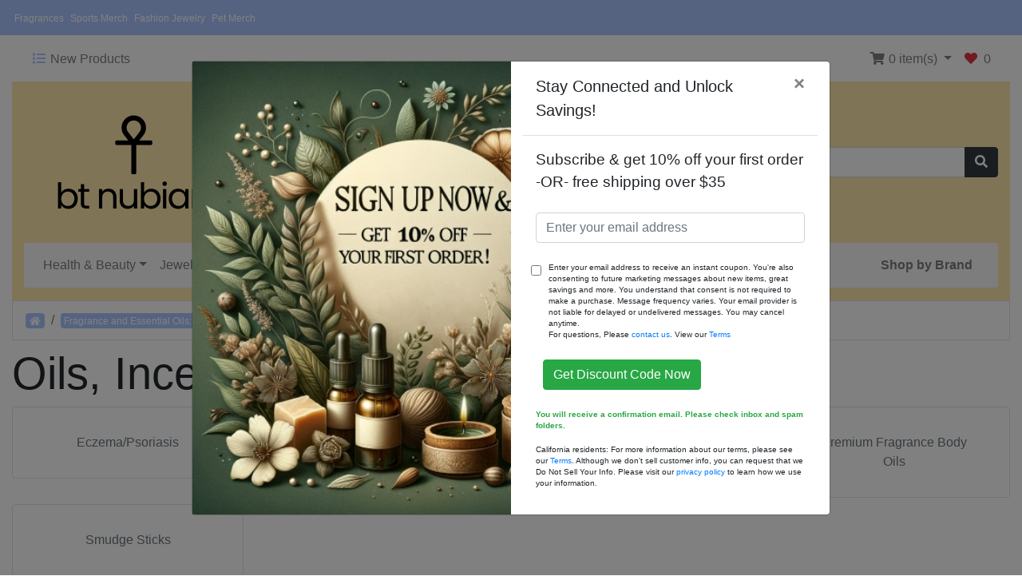

--- FILE ---
content_type: text/html; charset=UTF-8
request_url: https://www.btnubian.com/index.php?cPath=40
body_size: 13274
content:
<!DOCTYPE html>
<html>
<head>
<meta charset="utf-8">
<meta http-equiv="X-UA-Compatible" content="IE=edge">
<meta name="viewport" content="width=device-width, initial-scale=1, shrink-to-fit=no">
<title>Fragrance and Essential Oils: Body, Incense, Oil Burners | BT Nubian</title>
<base href="https://www.btnubian.com/">



<link rel="stylesheet" href="https://cdnjs.cloudflare.com/ajax/libs/twitter-bootstrap/4.6.0/css/bootstrap.min.css" integrity="sha512-P5MgMn1jBN01asBgU0z60Qk4QxiXo86+wlFahKrsQf37c9cro517WzVSPPV1tDKzhku2iJ2FVgL67wG03SGnNA==" crossorigin="anonymous" />
<link rel="stylesheet" href="https://cdnjs.cloudflare.com/ajax/libs/font-awesome/5.15.1/css/all.min.css" integrity="sha512-+4zCK9k+qNFUR5X+cKL9EIR+ZOhtIloNl9GIKS57V1MyNsYpYcUrUeQc9vNfzsWfV28IaLL3i96P9sdNyeRssA==" crossorigin="anonymous" />
<script type="application/ld+json">
  {
    "@context": "https://schema.org",
    "@type": "WebSite",
    "url": "https://www.btnubian.com/",
    "potentialAction":
    {
      "@type": "SearchAction",
      "target": "https://www.btnubian.com/advanced_search_result.php?keywords={search_term}",
      "query-input": "required name=search_term"
    }
  }
</script><!-- stylesheets hooked -->
<style>* {min-height: 0.01px;}.form-control-feedback { position: absolute; width: auto; top: 7px; right: 45px; margin-top: 0; }@media (max-width: 575.98px) {.display-1 {font-size: 3rem;font-weight: 300;line-height: 1.0;}.display-2 {font-size: 2.75rem;font-weight: 300;line-height: 1.0;}.display-3 {font-size: 2.25rem;font-weight: 300;line-height: 1.0;}.display-4 {font-size: 1.75rem;font-weight: 300;line-height: 1.0;}h4 {font-size: 1rem;}}</style>
<link href="templates/default/static/user.css" rel="stylesheet">
<link rel="canonical" href="https://www.btnubian.com/index.php?view=all&cPath=40" />

<meta name="description" content="Buy fragrance oils for the body, candles, burning incense and oil burners. Free shipping for orders over $35." />

<meta name="robots" content="index,follow" />
<!-- Facebook Pixel Code -->
<script>
  !function(f,b,e,v,n,t,s)
  {if(f.fbq)return;n=f.fbq=function(){n.callMethod?
  n.callMethod.apply(n,arguments):n.queue.push(arguments)};
  if(!f._fbq)f._fbq=n;n.push=n;n.loaded=!0;n.version='2.0';
  n.queue=[];t=b.createElement(e);t.async=!0;
  t.src=v;s=b.getElementsByTagName(e)[0];
  s.parentNode.insertBefore(t,s)}(window, document,'script',
  'https://connect.facebook.net/en_US/fbevents.js');
  fbq('init', '1743372832638567');
  fbq('track', 'PageView');
</script>
<noscript>
  <img height="1" width="1" style="display:none" 
       src="https://www.facebook.com/tr?id=1743372832638567&ev=PageView&noscript=1"/>
</noscript>
<!-- End Facebook Pixel Code -->

<!-- Google tag (gtag.js) -->
<script async src="https://www.googletagmanager.com/gtag/js?id=G-TBZG0PPSDP"></script>
<script>
  window.dataLayer = window.dataLayer || [];
  function gtag(){dataLayer.push(arguments);}
  gtag('js', new Date());

  gtag('config', 'G-TBZG0PPSDP');
</script>

</head>
<body>

  <nav class="navbar bg-white navbar-light sticky-top navbar-expand-sm cm-navbar">
  <div class="container-fluid my-n2">
    <div class="navbar-header">
<button type="button" class="navbar-toggler nb-hamburger-button" data-toggle="collapse" data-target="#collapseCoreNav" aria-controls="collapseCoreNav" aria-expanded="false" aria-label="Toggle Navigation">
  <span class="navbar-toggler-icon"></span></button>

</div>
    <div class="collapse navbar-collapse" id="collapseCoreNav">
      <ul class="navbar-nav mr-auto">
<li class="nav-item nb-new-products">
  <a class="nav-link" href="https://www.btnubian.com/products_new.php"><span style="color: #ABC4FF;"><i title="New Products" class="fas fa-list fa-fw"></i></span><span class="d-inline d-sm-none d-md-inline"> New Products</span></a></li>

</ul>
<ul class="navbar-nav ml-auto">
<li class="nav-item dropdown nb-shopping-cart">
  <a class="nav-link dropdown-toggle" href="#" id="navDropdownCart" role="button" data-toggle="dropdown" aria-haspopup="true" aria-expanded="false">
    <i title="Shopping Cart" class="fas fa-shopping-cart fa-fw"></i><span class="d-inline d-sm-none d-md-inline"> <span class="cart-count">0</span> item(s)</span> <span class="caret"></span>  </a>

  <div class="dropdown-menu dropdown-menu-right" aria-labelledby="navDropdownCart">
    <a class="dropdown-item" href="https://www.btnubian.com/shopping_cart.php"><span class="cart-count">0</span> item(s), <span class="cart-value">$0.00</span></a>  </div>
</li>


<li class="nav-item nb-wishlist">
  <a class="nav-link" href="https://www.btnubian.com/wishlist.php"><i title="Favourites" class="fas fa-heart mr-2 text-danger"></i><span class="list">0</span></a>
</li>

</ul>
    </div>
  </div>
</nav>


  <div id="bodyWrapper" class="container-fluid pt-2">

    <!-- noJs hooked -->
<noscript>
  <div class="alert alert-danger text-center"><p><strong>JavaScript seems to be disabled in your browser.</strong></p>
<p>You must have JavaScript enabled in your browser to utilize the functionality of this website.<br>
<a class="alert-link" href="https://www.enable-javascript.com/" target="_blank" rel="noreferrer">Click here for instructions on enabling javascript in your browser</a>.</p></div>
  <div class="w-100"></div>
</noscript>
<div class="col py-3"  style="background-color:#FFE7AD;">
    <div>
      <div class="row">
        <div class="col-sm-4 cm-header-logo">
  <a href="https://www.btnubian.com/index.php"><img src="images/btnubian_2.png" alt="BT Nubian" border="0" width="275" height="170" class="img-fluid" title="BT Nubian" /></a>
</div>



<div class="col-sm-8 cm-header-search align-self-center">
  <form name="quick_find" action="https://www.btnubian.com/advanced_search_result.php" method="get">    <div class="input-group rounded-5">
      <input name="keywords" type="search" autocomplete="off" aria-label="Search" placeholder="Search" required aria-required="true" class="form-control" />      <div class="input-group-append">
        <button type="submit" class="btn btn-dark"><i class="fas fa-search"></i></button>
      </div>
    </div>
  </form>
</div>


<div class="col-sm-12 cm-header-menu mt-3">
  <nav class="navbar bg-light navbar-light navbar-expand-sm cm-header-menu-navbar rounded-sm">
    <button class="navbar-toggler" type="button" data-toggle="collapse" data-target="#nbHeader" aria-controls="nbHeader" aria-expanded="false" aria-label="Toggle Navigation">
      <span class="navbar-toggler-icon"></span>
    </button>

    <div class="collapse navbar-collapse" id="nbHeader">
      <ul class="navbar-nav mr-auto">
        <li class="nav-item dropdown"><a class="nav-link dropdown-toggle" href="#" id="nbHeader_12" role="button" data-toggle="dropdown" aria-haspopup="true" aria-expanded="false">Health & Beauty</a><div class="dropdown-menu" aria-labelledby="nbHeader_12"><a class="dropdown-item" href="https://www.btnubian.com/index.php?cPath=12_24"> Dental Care</a><a class="dropdown-item" href="https://www.btnubian.com/index.php?cPath=12_31"> Hair & Skin Care </a><a class="dropdown-item" href="https://www.btnubian.com/index.php?cPath=12_15"> Hair Care</a><a class="dropdown-item" href="https://www.btnubian.com/index.php?cPath=12_30"> Herbal Teas</a><a class="dropdown-item" href="https://www.btnubian.com/index.php?cPath=12_13"> Lotions, Butters, Oils and Salts </a><a class="dropdown-item" href="https://www.btnubian.com/index.php?cPath=12_16"> Natural Health Care</a><a class="dropdown-item" href="https://www.btnubian.com/index.php?cPath=12_17"> Shea Butter</a></div></li><li class="nav-item dropdown"><a class="nav-link dropdown-toggle" href="#" id="nbHeader_26" role="button" data-toggle="dropdown" aria-haspopup="true" aria-expanded="false">Jewelry</a><div class="dropdown-menu" aria-labelledby="nbHeader_26"><a class="dropdown-item" href="https://www.btnubian.com/index.php?cPath=26_27"> African Necklaces</a><a class="dropdown-item" href="https://www.btnubian.com/index.php?cPath=26_29"> Bracelets</a><a class="dropdown-item" href="https://www.btnubian.com/index.php?cPath=26_36"> Earrings</a><a class="dropdown-item" href="https://www.btnubian.com/index.php?cPath=26_37"> Rings</a></div></li><li class="nav-item dropdown"><a class="nav-link dropdown-toggle" href="#" id="nbHeader_40" role="button" data-toggle="dropdown" aria-haspopup="true" aria-expanded="false">Oils, Incense & Burners</a><div class="dropdown-menu" aria-labelledby="nbHeader_40"><a class="dropdown-item" href="https://www.btnubian.com/index.php?cPath=40_20">Eczema/Psoriasis</a><a class="dropdown-item" href="https://www.btnubian.com/index.php?cPath=40_50">Essential Oils</a><a class="dropdown-item" href="https://www.btnubian.com/index.php?cPath=40_41">Oil Burners and Candles</a><a class="dropdown-item" href="https://www.btnubian.com/index.php?cPath=40_58">Premium Fragrance Body Oils</a><a class="dropdown-item" href="https://www.btnubian.com/index.php?cPath=40_28">Smudge Sticks</a></div></li><li class="nav-item dropdown"><a class="nav-link dropdown-toggle" href="#" id="nbHeader_3" role="button" data-toggle="dropdown" aria-haspopup="true" aria-expanded="false">Soaps</a><div class="dropdown-menu" aria-labelledby="nbHeader_3"><a class="dropdown-item" href="https://www.btnubian.com/index.php?cPath=3_4"> African Black Soaps</a><a class="dropdown-item" href="https://www.btnubian.com/index.php?cPath=3_38"> Hand Soaps</a><a class="dropdown-item" href="https://www.btnubian.com/index.php?cPath=3_7"> Nature's Spirit Soaps</a><a class="dropdown-item" href="https://www.btnubian.com/index.php?cPath=3_11"> Nubian Heritage Soaps</a><a class="dropdown-item" href="https://www.btnubian.com/index.php?cPath=3_8"> Other Bar Soaps</a><a class="dropdown-item" href="https://www.btnubian.com/index.php?cPath=3_9"> Shea Olein</a><a class="dropdown-item" href="https://www.btnubian.com/index.php?cPath=3_10">Liquid Soaps</a><a class="dropdown-item" href="https://www.btnubian.com/index.php?cPath=3_5">Madina Soaps</a><a class="dropdown-item" href="https://www.btnubian.com/index.php?cPath=3_6">Sunaroma Soaps</a></div></li>      </ul>
            <a class="nav-link dropdown text-black-50" href="/allmanufacturers.php"><strong>Shop by Brand</strong></a>
    </div>
  </nav>
</div>

      </div>
    </div>
  </div>

<div class="body-sans-header">


    <div class="row">
      <div id="bodyContent" class="col order-1 order-md-6">

        <nav id="g" aria-label="breadcrumb"><ol class="breadcrumb rounded-0 bg-white border mb-2"><li class="breadcrumb-item"><a class="badge badge-secondary pt-1 font-weight-normal" href="https://www.btnubian.com"><i class="fas fa-home"></i><span class="sr-only"> Home</span></a></li><li class="breadcrumb-item"><a class="badge badge-secondary pt-1 font-weight-normal" href="https://www.btnubian.com/index.php?cPath=40">Fragrance and Essential Oils: Body, Incense, Oil Burners</a></li></ol></nav>

  <div class="row">
     <div class="col-sm-12 cm-in-title">
  <h1 class="display-4">Oils, Incense & Burners</h1>
</div>


<div class="col-sm-12 cm-in-category-listing mb-2">
  <div class="row row-cols-2 row-cols-sm-3 row-cols-md-4">
    <div class="col"><div class="card is-category mb-2 card-body text-center border"><div class="card-footer border-0 bg-white"><a class="card-link text-secondary" href="https://www.btnubian.com/index.php?cPath=40_20">Eczema/Psoriasis</a></div></div>
</div><div class="col"><div class="card is-category mb-2 card-body text-center border"><div class="card-footer border-0 bg-white"><a class="card-link text-secondary" href="https://www.btnubian.com/index.php?cPath=40_50">Essential Oils</a></div></div>
</div><div class="col"><div class="card is-category mb-2 card-body text-center border"><div class="card-footer border-0 bg-white"><a class="card-link text-secondary" href="https://www.btnubian.com/index.php?cPath=40_41">Oil Burners and Candles</a></div></div>
</div><div class="col"><div class="card is-category mb-2 card-body text-center border"><div class="card-footer border-0 bg-white"><a class="card-link text-secondary" href="https://www.btnubian.com/index.php?cPath=40_58">Premium Fragrance Body Oils</a></div></div>
</div><div class="col"><div class="card is-category mb-2 card-body text-center border"><div class="card-footer border-0 bg-white"><a class="card-link text-secondary" href="https://www.btnubian.com/index.php?cPath=40_28">Smudge Sticks</a></div></div>
</div>  </div>
</div>


<div class="col-sm-12 cm-in-product-listing">
  
<div class="contentText">

    <div class="card mb-2 card-body alert-filters">
      <ul class="nav">
        <li class="nav-item dropdown">
          <a href="#" class="nav-link text-dark dropdown-toggle" data-toggle="dropdown" role="button" aria-haspopup="true" aria-expanded="false">Sort By <span class="caret"></span></a>

          <div class="dropdown-menu">
            <a href="https://www.btnubian.com/index.php?sort=1d&cPath=40" title="Sort products descendingly by Product Name" class="dropdown-item">Product Name <i class="fas fa-level-down-alt text-primary"></i></a><a href="https://www.btnubian.com/index.php?sort=2a&cPath=40" title="Sort products ascendingly by Price" class="dropdown-item">Price <i class="fas fa-level-up-alt text-black-50"></i></a><a href="https://www.btnubian.com/index.php?sort=3a&cPath=40" title="Sort products ascendingly by Date Added" class="dropdown-item">Date Added <i class="fas fa-level-up-alt text-black-50"></i></a><a href="https://www.btnubian.com/index.php?sort=4a&cPath=40" title="Sort products ascendingly by Most Popular" class="dropdown-item">Most Popular <i class="fas fa-level-up-alt text-black-50"></i></a>          </div>

        </li>
      </ul>
    </div>

  <div class="row row-cols-2 row-cols-sm-3 row-cols-md-4 row-cols-lg-5">
<div class="col mb-2"><div class="card h-100 is-product" data-is-special="0" data-product-price="30.73" data-product-manufacturer="2">
<a href="https://www.btnubian.com/3d-fireworks-electric-oil-burner-p-280.html?sort=1a&cPath=40" class="d-flex flex-column h-100">
  <img src="images/products/0057510_0.jpeg" alt="3D Fireworks Electric Oil Burner" border="0" class="card-img-top img-fluid" width="1000" height="1000" title="3D Fireworks Electric Oil Burner" />  <div class="card-body d-flex flex-column text-center">
    <h6 class="card-title text-dark">3D Fireworks Electric Oil Burner</h6>
    <h6 class="card-subtitle mt-auto mb-2 text-muted">$30.73</h6>
  </div>
</a>
</div>
</div>
<div class="col mb-2"><div class="card h-100 is-product" data-is-special="0" data-product-price="314.93" data-product-manufacturer="2">
<a href="https://www.btnubian.com/8-lbs-egyptian-musk-1-gallon-fragrance-oil-p-1774.html?sort=1a&cPath=40" class="d-flex flex-column h-100">
  <img src="images/products/0055115_0.jpeg" alt="8 Lbs. Egyptian Musk (1 Gallon)" border="0" class="card-img-top img-fluid" width="1000" height="1000" title="8 Lbs. Egyptian Musk (1 Gallon)" />  <div class="card-body d-flex flex-column text-center">
    <h6 class="card-title text-dark">8 Lbs. Egyptian Musk (1 Gallon)</h6>
    <h6 class="card-subtitle mt-auto mb-2 text-muted">$314.93</h6>
  </div>
</a>
</div>
</div>
<div class="col mb-2"><div class="card h-100 is-product" data-is-special="0" data-product-price="29.90" data-product-manufacturer="2">
<a href="https://www.btnubian.com/african-rose-geranium-essential-oil-2-oz-p-474.html?sort=1a&cPath=40" class="d-flex flex-column h-100">
  <img src="images/products/0046868_0.jpeg" alt="African Rose Geranium Essential Oil - 1/2 oz." border="0" class="card-img-top img-fluid" width="1000" height="1000" title="African Rose Geranium Essential Oil - 1/2 oz." />  <div class="card-body d-flex flex-column text-center">
    <h6 class="card-title text-dark">African Rose Geranium Essential Oil - 1/2 oz.</h6>
    <h6 class="card-subtitle mt-auto mb-2 text-muted">$29.90</h6>
  </div>
</a>
</div>
</div>
<div class="col mb-2"><div class="card h-100 is-product" data-is-special="0" data-product-price="49.00" data-product-manufacturer="2">
<a href="https://www.btnubian.com/african-rose-geranium-essential-oil-1-oz-p-472.html?sort=1a&cPath=40" class="d-flex flex-column h-100">
  <img src="images/products/0033774_0.jpg" alt="African Rose Geranium Essential Oil 1 oz" border="0" class="card-img-top img-fluid" width="500" height="500" title="African Rose Geranium Essential Oil 1 oz" />  <div class="card-body d-flex flex-column text-center">
    <h6 class="card-title text-dark">African Rose Geranium Essential Oil 1 oz</h6>
    <h6 class="card-subtitle mt-auto mb-2 text-muted">$49.00</h6>
  </div>
</a>
</div>
</div>
<div class="col mb-2"><div class="card h-100 is-product" data-is-special="0" data-product-price="120.00" data-product-manufacturer="2">
<a href="https://www.btnubian.com/african-rose-geranium-essential-oil-4-oz-p-473.html?sort=1a&cPath=40" class="d-flex flex-column h-100">
  <img src="images/products/0046576_0.jpeg" alt="African Rose Geranium Essential Oil 4 oz" border="0" class="card-img-top img-fluid" width="1000" height="1000" title="African Rose Geranium Essential Oil 4 oz" />  <div class="card-body d-flex flex-column text-center">
    <h6 class="card-title text-dark">African Rose Geranium Essential Oil 4 oz</h6>
    <h6 class="card-subtitle mt-auto mb-2 text-muted">$120.00</h6>
  </div>
</a>
</div>
</div>
<div class="col mb-2"><div class="card h-100 is-product" data-is-special="0" data-product-price="11.90" data-product-manufacturer="2">
<a href="https://www.btnubian.com/aniseed-essential-oil-1-oz-p-433.html?sort=1a&cPath=40" class="d-flex flex-column h-100">
  <img src="images/products/0012298_0.jpeg" alt="Aniseed Essential Oil - 1 oz." border="0" class="card-img-top img-fluid" width="720" height="800" title="Aniseed Essential Oil - 1 oz." />  <div class="card-body d-flex flex-column text-center">
    <h6 class="card-title text-dark">Aniseed Essential Oil - 1 oz.</h6>
    <h6 class="card-subtitle mt-auto mb-2 text-muted">$11.90</h6>
  </div>
</a>
</div>
</div>
<div class="col mb-2"><div class="card h-100 is-product" data-is-special="0" data-product-price="17.90" data-product-manufacturer="2">
<a href="https://www.btnubian.com/aniseed-essential-oil-4-oz-p-434.html?sort=1a&cPath=40" class="d-flex flex-column h-100">
  <img src="images/products/0012299_0.jpeg" alt="Aniseed Essential Oil - 4 oz." border="0" class="card-img-top img-fluid" width="607" height="800" title="Aniseed Essential Oil - 4 oz." />  <div class="card-body d-flex flex-column text-center">
    <h6 class="card-title text-dark">Aniseed Essential Oil - 4 oz.</h6>
    <h6 class="card-subtitle mt-auto mb-2 text-muted">$17.90</h6>
  </div>
</a>
</div>
</div>
<div class="col mb-2"><div class="card h-100 is-product" data-is-special="0" data-product-price="7.90" data-product-manufacturer="2">
<a href="https://www.btnubian.com/basil-essential-oil-1-oz-p-596.html?sort=1a&cPath=40" class="d-flex flex-column h-100">
  <img src="images/products/0007400_0.jpg" alt="Basil Essential Oil - 1 oz." border="0" class="card-img-top img-fluid" width="450" height="500" title="Basil Essential Oil - 1 oz." />  <div class="card-body d-flex flex-column text-center">
    <h6 class="card-title text-dark">Basil Essential Oil - 1 oz.</h6>
    <h6 class="card-subtitle mt-auto mb-2 text-muted">$7.90</h6>
  </div>
</a>
</div>
</div>
<div class="col mb-2"><div class="card h-100 is-product" data-is-special="0" data-product-price="20.90" data-product-manufacturer="2">
<a href="https://www.btnubian.com/basil-essential-oil-4-oz-p-597.html?sort=1a&cPath=40" class="d-flex flex-column h-100">
  <img src="images/products/0043609_0.jpeg" alt="Basil Essential Oil - 4 oz." border="0" class="card-img-top img-fluid" width="1000" height="1000" title="Basil Essential Oil - 4 oz." />  <div class="card-body d-flex flex-column text-center">
    <h6 class="card-title text-dark">Basil Essential Oil - 4 oz.</h6>
    <h6 class="card-subtitle mt-auto mb-2 text-muted">$20.90</h6>
  </div>
</a>
</div>
</div>
<div class="col mb-2"><div class="card h-100 is-product" data-is-special="0" data-product-price="17.90" data-product-manufacturer="2">
<a href="https://www.btnubian.com/bergamot-essential-oil-1-oz-p-640.html?sort=1a&cPath=40" class="d-flex flex-column h-100">
  <img src="images/products/0012311_0.jpeg" alt="Bergamot Essential Oil - 1 oz." border="0" class="card-img-top img-fluid" width="720" height="800" title="Bergamot Essential Oil - 1 oz." />  <div class="card-body d-flex flex-column text-center">
    <h6 class="card-title text-dark">Bergamot Essential Oil - 1 oz.</h6>
    <h6 class="card-subtitle mt-auto mb-2 text-muted">$17.90</h6>
  </div>
</a>
</div>
</div>
<div class="col mb-2"><div class="card h-100 is-product" data-is-special="0" data-product-price="6.45" data-product-manufacturer="2">
<a href="https://www.btnubian.com/bergamot-essential-oil-13-oz-p-193.html?sort=1a&cPath=40" class="d-flex flex-column h-100">
  <img src="images/products/bergamot_essential_oil.jpg" alt="Bergamot Essential Oil - 1/3 oz" border="0" class="card-img-top img-fluid" width="375" height="500" title="Bergamot Essential Oil - 1/3 oz" />  <div class="card-body d-flex flex-column text-center">
    <h6 class="card-title text-dark">Bergamot Essential Oil - 1/3 oz</h6>
    <h6 class="card-subtitle mt-auto mb-2 text-muted">$6.45</h6>
  </div>
</a>
</div>
</div>
<div class="col mb-2"><div class="card h-100 is-product" data-is-special="0" data-product-price="47.93" data-product-manufacturer="2">
<a href="https://www.btnubian.com/bergamot-essential-oil-4-oz-p-641.html?sort=1a&cPath=40" class="d-flex flex-column h-100">
  <img src="images/products/0042336_0.jpeg" alt="Bergamot Essential Oil - 4 oz." border="0" class="card-img-top img-fluid" width="1000" height="1000" title="Bergamot Essential Oil - 4 oz." />  <div class="card-body d-flex flex-column text-center">
    <h6 class="card-title text-dark">Bergamot Essential Oil - 4 oz.</h6>
    <h6 class="card-subtitle mt-auto mb-2 text-muted">$47.93</h6>
  </div>
</a>
</div>
</div>
<div class="col mb-2"><div class="card h-100 is-product" data-is-special="0" data-product-price="15.90" data-product-manufacturer="2">
<a href="https://www.btnubian.com/black-pepper-essential-oil-1-oz-p-657.html?sort=1a&cPath=40" class="d-flex flex-column h-100">
  <img src="images/products/0019796_0.jpg" alt="Black Pepper Essential Oil - 1 oz." border="0" class="card-img-top img-fluid" width="500" height="500" title="Black Pepper Essential Oil - 1 oz." />  <div class="card-body d-flex flex-column text-center">
    <h6 class="card-title text-dark">Black Pepper Essential Oil - 1 oz.</h6>
    <h6 class="card-subtitle mt-auto mb-2 text-muted">$15.90</h6>
  </div>
</a>
</div>
</div>
<div class="col mb-2"><div class="card h-100 is-product" data-is-special="0" data-product-price="44.90" data-product-manufacturer="2">
<a href="https://www.btnubian.com/black-pepper-essential-oil-4-oz-p-658.html?sort=1a&cPath=40" class="d-flex flex-column h-100">
  <img src="images/products/0049192_0.jpeg" alt="Black Pepper Essential Oil - 4 oz." border="0" class="card-img-top img-fluid" width="1000" height="1000" title="Black Pepper Essential Oil - 4 oz." />  <div class="card-body d-flex flex-column text-center">
    <h6 class="card-title text-dark">Black Pepper Essential Oil - 4 oz.</h6>
    <h6 class="card-subtitle mt-auto mb-2 text-muted">$44.90</h6>
  </div>
</a>
</div>
</div>
<div class="col mb-2"><div class="card h-100 is-product" data-is-special="0" data-product-price="11.90" data-product-manufacturer="2">
<a href="https://www.btnubian.com/black-spruce-essential-oil-1-oz-p-757.html?sort=1a&cPath=40" class="d-flex flex-column h-100">
  <img src="images/products/0033776_0.jpg" alt="Black Spruce Essential Oil - 1 oz." border="0" class="card-img-top img-fluid" width="500" height="500" title="Black Spruce Essential Oil - 1 oz." />  <div class="card-body d-flex flex-column text-center">
    <h6 class="card-title text-dark">Black Spruce Essential Oil - 1 oz.</h6>
    <h6 class="card-subtitle mt-auto mb-2 text-muted">$11.90</h6>
  </div>
</a>
</div>
</div>
<div class="col mb-2"><div class="card h-100 is-product" data-is-special="0" data-product-price="35.90" data-product-manufacturer="2">
<a href="https://www.btnubian.com/black-spruce-essential-oil-4-oz-p-758.html?sort=1a&cPath=40" class="d-flex flex-column h-100">
  <img src="images/products/0051941_0.jpeg" alt="Black Spruce Essential Oil - 4 oz." border="0" class="card-img-top img-fluid" width="1000" height="1000" title="Black Spruce Essential Oil - 4 oz." />  <div class="card-body d-flex flex-column text-center">
    <h6 class="card-title text-dark">Black Spruce Essential Oil - 4 oz.</h6>
    <h6 class="card-subtitle mt-auto mb-2 text-muted">$35.90</h6>
  </div>
</a>
</div>
</div>
<div class="col mb-2"><div class="card h-100 is-product" data-is-special="0" data-product-price="7.90" data-product-manufacturer="2">
<a href="https://www.btnubian.com/blood-orange-essential-oil-1-oz-p-603.html?sort=1a&cPath=40" class="d-flex flex-column h-100">
  <img src="images/products/0005047_0.jpg" alt="Blood Orange Essential Oil - 1 oz." border="0" class="card-img-top img-fluid" width="450" height="500" title="Blood Orange Essential Oil - 1 oz." />  <div class="card-body d-flex flex-column text-center">
    <h6 class="card-title text-dark">Blood Orange Essential Oil - 1 oz.</h6>
    <h6 class="card-subtitle mt-auto mb-2 text-muted">$7.90</h6>
  </div>
</a>
</div>
</div>
<div class="col mb-2"><div class="card h-100 is-product" data-is-special="0" data-product-price="21.90" data-product-manufacturer="2">
<a href="https://www.btnubian.com/blood-orange-essential-oil-4-oz-p-604.html?sort=1a&cPath=40" class="d-flex flex-column h-100">
  <img src="images/products/0042338_0.jpeg" alt="Blood Orange Essential Oil - 4 oz." border="0" class="card-img-top img-fluid" width="1000" height="1000" title="Blood Orange Essential Oil - 4 oz." />  <div class="card-body d-flex flex-column text-center">
    <h6 class="card-title text-dark">Blood Orange Essential Oil - 4 oz.</h6>
    <h6 class="card-subtitle mt-auto mb-2 text-muted">$21.90</h6>
  </div>
</a>
</div>
</div>
<div class="col mb-2"><div class="card h-100 is-product" data-is-special="0" data-product-price="7.93" data-product-manufacturer="">
<a href="https://www.btnubian.com/blue-sage-lavender-smudge-stick-4-inch-p-158.html?sort=1a&cPath=40" class="d-flex flex-column h-100">
  <img src="images/products/0045307_0.jpg" alt="Blue Sage &amp; Lavender Smudge Stick" border="0" class="card-img-top img-fluid" width="500" height="500" title="Blue Sage &amp; Lavender Smudge Stick" />  <div class="card-body d-flex flex-column text-center">
    <h6 class="card-title text-dark">Blue Sage & Lavender Smudge Stick</h6>
    <h6 class="card-subtitle mt-auto mb-2 text-muted">$7.93</h6>
  </div>
</a>
</div>
</div>
<div class="col mb-2"><div class="card h-100 is-product" data-is-special="0" data-product-price="6.60" data-product-manufacturer="">
<a href="https://www.btnubian.com/blue-sage-smudge-stick-p-152.html?sort=1a&cPath=40" class="d-flex flex-column h-100">
  <img src="images/products/0044235_0.jpg" alt="Blue Sage Smudge Stick" border="0" class="card-img-top img-fluid" width="500" height="500" title="Blue Sage Smudge Stick" />  <div class="card-body d-flex flex-column text-center">
    <h6 class="card-title text-dark">Blue Sage Smudge Stick</h6>
    <h6 class="card-subtitle mt-auto mb-2 text-muted">$6.60</h6>
  </div>
</a>
</div>
</div>
<div class="col mb-2"><div class="card h-100 is-product" data-is-special="0" data-product-price="10.43" data-product-manufacturer="2">
<a href="https://www.btnubian.com/cajeput-essential-oil-1-oz-fragrance-oil-p-1431.html?sort=1a&cPath=40" class="d-flex flex-column h-100">
  <img src="images/products/0043316_0.jpeg" alt="Cajeput Essential Oil - 1 oz." border="0" class="card-img-top img-fluid" width="1000" height="1000" title="Cajeput Essential Oil - 1 oz." />  <div class="card-body d-flex flex-column text-center">
    <h6 class="card-title text-dark">Cajeput Essential Oil - 1 oz.</h6>
    <h6 class="card-subtitle mt-auto mb-2 text-muted">$10.43</h6>
  </div>
</a>
</div>
</div>
<div class="col mb-2"><div class="card h-100 is-product" data-is-special="0" data-product-price="22.43" data-product-manufacturer="2">
<a href="https://www.btnubian.com/cajeput-essential-oil-4-oz-fragrance-oil-p-1432.html?sort=1a&cPath=40" class="d-flex flex-column h-100">
  <img src="images/products/0051942_0.jpeg" alt="Cajeput Essential Oil - 4 oz." border="0" class="card-img-top img-fluid" width="1000" height="1000" title="Cajeput Essential Oil - 4 oz." />  <div class="card-body d-flex flex-column text-center">
    <h6 class="card-title text-dark">Cajeput Essential Oil - 4 oz.</h6>
    <h6 class="card-subtitle mt-auto mb-2 text-muted">$22.43</h6>
  </div>
</a>
</div>
</div>
<div class="col mb-2"><div class="card h-100 is-product" data-is-special="0" data-product-price="7.43" data-product-manufacturer="2">
<a href="https://www.btnubian.com/camphor-essential-oil-1-oz-fragrance-oil-p-1154.html?sort=1a&cPath=40" class="d-flex flex-column h-100">
  <img src="images/products/0007781_0.jpg" alt="Camphor Essential Oil - 1 oz." border="0" class="card-img-top img-fluid" width="500" height="500" title="Camphor Essential Oil - 1 oz." />  <div class="card-body d-flex flex-column text-center">
    <h6 class="card-title text-dark">Camphor Essential Oil - 1 oz.</h6>
    <h6 class="card-subtitle mt-auto mb-2 text-muted">$7.43</h6>
  </div>
</a>
</div>
</div>
<div class="col mb-2"><div class="card h-100 is-product" data-is-special="0" data-product-price="17.93" data-product-manufacturer="2">
<a href="https://www.btnubian.com/camphor-essential-oil-4-oz-fragrance-oil-p-1155.html?sort=1a&cPath=40" class="d-flex flex-column h-100">
  <img src="images/products/0007782_0.jpg" alt="Camphor Essential Oil - 4 oz." border="0" class="card-img-top img-fluid" width="500" height="500" title="Camphor Essential Oil - 4 oz." />  <div class="card-body d-flex flex-column text-center">
    <h6 class="card-title text-dark">Camphor Essential Oil - 4 oz.</h6>
    <h6 class="card-subtitle mt-auto mb-2 text-muted">$17.93</h6>
  </div>
</a>
</div>
</div>
<div class="col mb-2"><div class="card h-100 is-product" data-is-special="0" data-product-price="14.93" data-product-manufacturer="2">
<a href="https://www.btnubian.com/caraway-essential-oil-1-oz-fragrance-oil-p-1340.html?sort=1a&cPath=40" class="d-flex flex-column h-100">
  <img src="images/products/0041789_0.jpeg" alt="Caraway Essential Oil - 1 oz." border="0" class="card-img-top img-fluid" width="1000" height="1000" title="Caraway Essential Oil - 1 oz." />  <div class="card-body d-flex flex-column text-center">
    <h6 class="card-title text-dark">Caraway Essential Oil - 1 oz.</h6>
    <h6 class="card-subtitle mt-auto mb-2 text-muted">$14.93</h6>
  </div>
</a>
</div>
</div>
<div class="col mb-2"><div class="card h-100 is-product" data-is-special="0" data-product-price="40.43" data-product-manufacturer="2">
<a href="https://www.btnubian.com/caraway-essential-oil-4-oz-fragrance-oil-p-1341.html?sort=1a&cPath=40" class="d-flex flex-column h-100">
  <img src="images/products/0041790_0.jpeg" alt="Caraway Essential Oil - 4 oz." border="0" class="card-img-top img-fluid" width="1000" height="1000" title="Caraway Essential Oil - 4 oz." />  <div class="card-body d-flex flex-column text-center">
    <h6 class="card-title text-dark">Caraway Essential Oil - 4 oz.</h6>
    <h6 class="card-subtitle mt-auto mb-2 text-muted">$40.43</h6>
  </div>
</a>
</div>
</div>
<div class="col mb-2"><div class="card h-100 is-product" data-is-special="0" data-product-price="14.93" data-product-manufacturer="2">
<a href="https://www.btnubian.com/carrot-seed-essential-oil-1-oz-fragrance-oil-p-1187.html?sort=1a&cPath=40" class="d-flex flex-column h-100">
  <img src="images/products/0007833_0.jpg" alt="Carrot Seed Essential Oil - 1 oz." border="0" class="card-img-top img-fluid" width="500" height="500" title="Carrot Seed Essential Oil - 1 oz." />  <div class="card-body d-flex flex-column text-center">
    <h6 class="card-title text-dark">Carrot Seed Essential Oil - 1 oz.</h6>
    <h6 class="card-subtitle mt-auto mb-2 text-muted">$14.93</h6>
  </div>
</a>
</div>
</div>
<div class="col mb-2"><div class="card h-100 is-product" data-is-special="0" data-product-price="40.43" data-product-manufacturer="2">
<a href="https://www.btnubian.com/carrot-seed-essential-oil-4-oz-fragrance-oil-p-1188.html?sort=1a&cPath=40" class="d-flex flex-column h-100">
  <img src="images/products/0049198_0.jpeg" alt="Carrot Seed Essential Oil - 4 oz." border="0" class="card-img-top img-fluid" width="1000" height="1000" title="Carrot Seed Essential Oil - 4 oz." />  <div class="card-body d-flex flex-column text-center">
    <h6 class="card-title text-dark">Carrot Seed Essential Oil - 4 oz.</h6>
    <h6 class="card-subtitle mt-auto mb-2 text-muted">$40.43</h6>
  </div>
</a>
</div>
</div>
<div class="col mb-2"><div class="card h-100 is-product" data-is-special="0" data-product-price="10.43" data-product-manufacturer="2">
<a href="https://www.btnubian.com/cassia-essential-oil-1-oz-fragrance-oil-p-1092.html?sort=1a&cPath=40" class="d-flex flex-column h-100">
  <img src="images/products/0014436_0.jpeg" alt="Cassia Essential Oil - 1 oz." border="0" class="card-img-top img-fluid" width="1000" height="1000" title="Cassia Essential Oil - 1 oz." />  <div class="card-body d-flex flex-column text-center">
    <h6 class="card-title text-dark">Cassia Essential Oil - 1 oz.</h6>
    <h6 class="card-subtitle mt-auto mb-2 text-muted">$10.43</h6>
  </div>
</a>
</div>
</div>
<div class="col mb-2"><div class="card h-100 is-product" data-is-special="0" data-product-price="22.43" data-product-manufacturer="2">
<a href="https://www.btnubian.com/cassia-essential-oil-4-oz-fragrance-oil-p-1093.html?sort=1a&cPath=40" class="d-flex flex-column h-100">
  <img src="images/products/0014437_0.jpeg" alt="Cassia Essential Oil - 4 oz." border="0" class="card-img-top img-fluid" width="1000" height="1000" title="Cassia Essential Oil - 4 oz." />  <div class="card-body d-flex flex-column text-center">
    <h6 class="card-title text-dark">Cassia Essential Oil - 4 oz.</h6>
    <h6 class="card-subtitle mt-auto mb-2 text-muted">$22.43</h6>
  </div>
</a>
</div>
</div>
<div class="col mb-2"><div class="card h-100 is-product" data-is-special="0" data-product-price="34.93" data-product-manufacturer="2">
<a href="https://www.btnubian.com/catnip-essential-oil-fragrance-oil-p-1575.html?sort=1a&cPath=40" class="d-flex flex-column h-100">
  <img src="images/products/0059617_0.jpeg" alt="Catnip Essential Oil -" border="0" class="card-img-top img-fluid" width="1000" height="1000" title="Catnip Essential Oil -" />  <div class="card-body d-flex flex-column text-center">
    <h6 class="card-title text-dark">Catnip Essential Oil - </h6>
    <h6 class="card-subtitle mt-auto mb-2 text-muted">$34.93</h6>
  </div>
</a>
</div>
</div>
<div class="col mb-2"><div class="card h-100 is-product" data-is-special="0" data-product-price="10.43" data-product-manufacturer="2">
<a href="https://www.btnubian.com/cedarwood-essential-oil-1-oz-fragrance-oil-p-1221.html?sort=1a&cPath=40" class="d-flex flex-column h-100">
  <img src="images/products/0007893_0.jpg" alt="Cedarwood Essential Oil - 1 oz." border="0" class="card-img-top img-fluid" width="241" height="500" title="Cedarwood Essential Oil - 1 oz." />  <div class="card-body d-flex flex-column text-center">
    <h6 class="card-title text-dark">Cedarwood Essential Oil - 1 oz.</h6>
    <h6 class="card-subtitle mt-auto mb-2 text-muted">$10.43</h6>
  </div>
</a>
</div>
</div>
<div class="col mb-2"><div class="card h-100 is-product" data-is-special="0" data-product-price="5.00" data-product-manufacturer="">
<a href="https://www.btnubian.com/cedarwood-essential-oil-13-oz-p-194.html?sort=1a&cPath=40" class="d-flex flex-column h-100">
  <img src="images/products/cedarwood_essential_oil.jpg" alt="Cedarwood Essential Oil - 1/3 oz" border="0" class="card-img-top img-fluid" width="375" height="500" title="Cedarwood Essential Oil - 1/3 oz" />  <div class="card-body d-flex flex-column text-center">
    <h6 class="card-title text-dark">Cedarwood Essential Oil - 1/3 oz</h6>
    <h6 class="card-subtitle mt-auto mb-2 text-muted">$5.00</h6>
  </div>
</a>
</div>
</div>
<div class="col mb-2"><div class="card h-100 is-product" data-is-special="0" data-product-price="22.43" data-product-manufacturer="2">
<a href="https://www.btnubian.com/cedarwood-essential-oil-4-oz-fragrance-oil-p-1222.html?sort=1a&cPath=40" class="d-flex flex-column h-100">
  <img src="images/products/0042337_0.jpeg" alt="Cedarwood Essential Oil - 4 oz." border="0" class="card-img-top img-fluid" width="1000" height="1000" title="Cedarwood Essential Oil - 4 oz." />  <div class="card-body d-flex flex-column text-center">
    <h6 class="card-title text-dark">Cedarwood Essential Oil - 4 oz.</h6>
    <h6 class="card-subtitle mt-auto mb-2 text-muted">$22.43</h6>
  </div>
</a>
</div>
</div>
<div class="col mb-2"><div class="card h-100 is-product" data-is-special="0" data-product-price="17.93" data-product-manufacturer="2">
<a href="https://www.btnubian.com/celery-essential-oil-1-oz-fragrance-oil-p-1308.html?sort=1a&cPath=40" class="d-flex flex-column h-100">
  <img src="images/products/0008015_0.jpg" alt="Celery Essential Oil - 1 oz." border="0" class="card-img-top img-fluid" width="500" height="500" title="Celery Essential Oil - 1 oz." />  <div class="card-body d-flex flex-column text-center">
    <h6 class="card-title text-dark">Celery Essential Oil - 1 oz.</h6>
    <h6 class="card-subtitle mt-auto mb-2 text-muted">$17.93</h6>
  </div>
</a>
</div>
</div>
<div class="col mb-2"><div class="card h-100 is-product" data-is-special="0" data-product-price="47.93" data-product-manufacturer="2">
<a href="https://www.btnubian.com/celery-essential-oil-4-oz-fragrance-oil-p-1309.html?sort=1a&cPath=40" class="d-flex flex-column h-100">
  <img src="images/products/0008016_0.jpg" alt="Celery Essential Oil - 4 oz." border="0" class="card-img-top img-fluid" width="500" height="500" title="Celery Essential Oil - 4 oz." />  <div class="card-body d-flex flex-column text-center">
    <h6 class="card-title text-dark">Celery Essential Oil - 4 oz.</h6>
    <h6 class="card-subtitle mt-auto mb-2 text-muted">$47.93</h6>
  </div>
</a>
</div>
</div>
<div class="col mb-2"><div class="card h-100 is-product" data-is-special="0" data-product-price="52.43" data-product-manufacturer="2">
<a href="https://www.btnubian.com/chamomile-essential-oil-fragrance-oil-p-1310.html?sort=1a&cPath=40" class="d-flex flex-column h-100">
  <img src="images/products/0054525_0.jpeg" alt="Chamomile Essential Oil -" border="0" class="card-img-top img-fluid" width="1000" height="1000" title="Chamomile Essential Oil -" />  <div class="card-body d-flex flex-column text-center">
    <h6 class="card-title text-dark">Chamomile Essential Oil - </h6>
    <h6 class="card-subtitle mt-auto mb-2 text-muted">$52.43</h6>
  </div>
</a>
</div>
</div>
<div class="col mb-2"><div class="card h-100 is-product" data-is-special="0" data-product-price="10.43" data-product-manufacturer="2">
<a href="https://www.btnubian.com/cinnamon-leaf-essential-oil-1-oz-fragrance-oil-p-1194.html?sort=1a&cPath=40" class="d-flex flex-column h-100">
  <img src="images/products/0036894_0.jpeg" alt="Cinnamon Leaf Essential Oil - 1 oz." border="0" class="card-img-top img-fluid" width="800" height="800" title="Cinnamon Leaf Essential Oil - 1 oz." />  <div class="card-body d-flex flex-column text-center">
    <h6 class="card-title text-dark">Cinnamon Leaf Essential Oil - 1 oz.</h6>
    <h6 class="card-subtitle mt-auto mb-2 text-muted">$10.43</h6>
  </div>
</a>
</div>
</div>
<div class="col mb-2"><div class="card h-100 is-product" data-is-special="0" data-product-price="6.45" data-product-manufacturer="">
<a href="https://www.btnubian.com/cinnamon-leaf-essential-oil-13-oz-p-195.html?sort=1a&cPath=40" class="d-flex flex-column h-100">
  <img src="images/products/cinnamon_leaf_essential_oil.jpg" alt="Cinnamon Leaf Essential Oil - 1/3 oz" border="0" class="card-img-top img-fluid" width="375" height="500" title="Cinnamon Leaf Essential Oil - 1/3 oz" />  <div class="card-body d-flex flex-column text-center">
    <h6 class="card-title text-dark">Cinnamon Leaf Essential Oil - 1/3 oz</h6>
    <h6 class="card-subtitle mt-auto mb-2 text-muted">$6.45</h6>
  </div>
</a>
</div>
</div>
<div class="col mb-2"><div class="card h-100 is-product" data-is-special="0" data-product-price="22.43" data-product-manufacturer="2">
<a href="https://www.btnubian.com/cinnamon-leaf-essential-oil-4-oz-fragrance-oil-p-1195.html?sort=1a&cPath=40" class="d-flex flex-column h-100">
  <img src="images/products/0043611_0.jpeg" alt="Cinnamon Leaf Essential Oil - 4 oz." border="0" class="card-img-top img-fluid" width="1000" height="1000" title="Cinnamon Leaf Essential Oil - 4 oz." />  <div class="card-body d-flex flex-column text-center">
    <h6 class="card-title text-dark">Cinnamon Leaf Essential Oil - 4 oz.</h6>
    <h6 class="card-subtitle mt-auto mb-2 text-muted">$22.43</h6>
  </div>
</a>
</div>
</div>
<div class="col mb-2"><div class="card h-100 is-product" data-is-special="0" data-product-price="7.43" data-product-manufacturer="2">
<a href="https://www.btnubian.com/citronella-essential-oil-1-oz-fragrance-oil-p-1306.html?sort=1a&cPath=40" class="d-flex flex-column h-100">
  <img src="images/products/0012315_0.jpeg" alt="Citronella Essential Oil - 1 oz." border="0" class="card-img-top img-fluid" width="720" height="800" title="Citronella Essential Oil - 1 oz." />  <div class="card-body d-flex flex-column text-center">
    <h6 class="card-title text-dark">Citronella Essential Oil - 1 oz.</h6>
    <h6 class="card-subtitle mt-auto mb-2 text-muted">$7.43</h6>
  </div>
</a>
</div>
</div>
<div class="col mb-2"><div class="card h-100 is-product" data-is-special="0" data-product-price="5.65" data-product-manufacturer="">
<a href="https://www.btnubian.com/citronella-essential-oil-13-oz-p-196.html?sort=1a&cPath=40" class="d-flex flex-column h-100">
  <img src="images/products/citronella_essential_oil.jpg" alt="Citronella Essential Oil - 1/3 oz" border="0" class="card-img-top img-fluid" width="375" height="500" title="Citronella Essential Oil - 1/3 oz" />  <div class="card-body d-flex flex-column text-center">
    <h6 class="card-title text-dark">Citronella Essential Oil - 1/3 oz</h6>
    <h6 class="card-subtitle mt-auto mb-2 text-muted">$5.65</h6>
  </div>
</a>
</div>
</div>
<div class="col mb-2"><div class="card h-100 is-product" data-is-special="0" data-product-price="17.93" data-product-manufacturer="2">
<a href="https://www.btnubian.com/citronella-essential-oil-4-oz-fragrance-oil-p-1307.html?sort=1a&cPath=40" class="d-flex flex-column h-100">
  <img src="images/products/0043612_0.jpeg" alt="Citronella Essential Oil - 4 oz." border="0" class="card-img-top img-fluid" width="1000" height="1000" title="Citronella Essential Oil - 4 oz." />  <div class="card-body d-flex flex-column text-center">
    <h6 class="card-title text-dark">Citronella Essential Oil - 4 oz.</h6>
    <h6 class="card-subtitle mt-auto mb-2 text-muted">$17.93</h6>
  </div>
</a>
</div>
</div>
<div class="col mb-2"><div class="card h-100 is-product" data-is-special="0" data-product-price="22.43" data-product-manufacturer="2">
<a href="https://www.btnubian.com/clary-sage-essential-oil-1-oz-fragrance-oil-p-1070.html?sort=1a&cPath=40" class="d-flex flex-column h-100">
  <img src="images/products/0012886_0.jpg" alt="Clary Sage Essential Oil - 1 oz." border="0" class="card-img-top img-fluid" width="500" height="500" title="Clary Sage Essential Oil - 1 oz." />  <div class="card-body d-flex flex-column text-center">
    <h6 class="card-title text-dark">Clary Sage Essential Oil - 1 oz.</h6>
    <h6 class="card-subtitle mt-auto mb-2 text-muted">$22.43</h6>
  </div>
</a>
</div>
</div>
<div class="col mb-2"><div class="card h-100 is-product" data-is-special="0" data-product-price="56.93" data-product-manufacturer="2">
<a href="https://www.btnubian.com/clary-sage-essential-oil-4-oz-fragrance-oil-p-1071.html?sort=1a&cPath=40" class="d-flex flex-column h-100">
  <img src="images/products/0057024_0.jpeg" alt="Clary Sage Essential Oil - 4 oz." border="0" class="card-img-top img-fluid" width="1000" height="1000" title="Clary Sage Essential Oil - 4 oz." />  <div class="card-body d-flex flex-column text-center">
    <h6 class="card-title text-dark">Clary Sage Essential Oil - 4 oz.</h6>
    <h6 class="card-subtitle mt-auto mb-2 text-muted">$56.93</h6>
  </div>
</a>
</div>
</div>
<div class="col mb-2"><div class="card h-100 is-product" data-is-special="0" data-product-price="8.93" data-product-manufacturer="2">
<a href="https://www.btnubian.com/clementine-essential-oil-1-oz-fragrance-oil-p-1338.html?sort=1a&cPath=40" class="d-flex flex-column h-100">
  <img src="images/products/0012316_0.jpeg" alt="Clementine Essential Oil - 1 oz." border="0" class="card-img-top img-fluid" width="800" height="800" title="Clementine Essential Oil - 1 oz." />  <div class="card-body d-flex flex-column text-center">
    <h6 class="card-title text-dark">Clementine Essential Oil - 1 oz.</h6>
    <h6 class="card-subtitle mt-auto mb-2 text-muted">$8.93</h6>
  </div>
</a>
</div>
</div>
<div class="col mb-2"><div class="card h-100 is-product" data-is-special="0" data-product-price="19.43" data-product-manufacturer="2">
<a href="https://www.btnubian.com/clementine-essential-oil-4-oz-fragrance-oil-p-1339.html?sort=1a&cPath=40" class="d-flex flex-column h-100">
  <img src="images/products/0042339_0.jpeg" alt="Clementine Essential Oil - 4 oz." border="0" class="card-img-top img-fluid" width="1000" height="1000" title="Clementine Essential Oil - 4 oz." />  <div class="card-body d-flex flex-column text-center">
    <h6 class="card-title text-dark">Clementine Essential Oil - 4 oz.</h6>
    <h6 class="card-subtitle mt-auto mb-2 text-muted">$19.43</h6>
  </div>
</a>
</div>
</div>
<div class="col mb-2"><div class="card h-100 is-product" data-is-special="0" data-product-price="10.43" data-product-manufacturer="2">
<a href="https://www.btnubian.com/clove-essential-oil-1-oz-fragrance-oil-p-1274.html?sort=1a&cPath=40" class="d-flex flex-column h-100">
  <img src="images/products/0007958_0.jpg" alt="Clove Essential Oil - 1 oz." border="0" class="card-img-top img-fluid" width="500" height="500" title="Clove Essential Oil - 1 oz." />  <div class="card-body d-flex flex-column text-center">
    <h6 class="card-title text-dark">Clove Essential Oil - 1 oz.</h6>
    <h6 class="card-subtitle mt-auto mb-2 text-muted">$10.43</h6>
  </div>
</a>
</div>
</div>
<div class="col mb-2"><div class="card h-100 is-product" data-is-special="0" data-product-price="22.43" data-product-manufacturer="2">
<a href="https://www.btnubian.com/clove-essential-oil-4-oz-fragrance-oil-p-1275.html?sort=1a&cPath=40" class="d-flex flex-column h-100">
  <img src="images/products/0043610_0.jpeg" alt="Clove Essential Oil - 4 oz." border="0" class="card-img-top img-fluid" width="1000" height="1000" title="Clove Essential Oil - 4 oz." />  <div class="card-body d-flex flex-column text-center">
    <h6 class="card-title text-dark">Clove Essential Oil - 4 oz.</h6>
    <h6 class="card-subtitle mt-auto mb-2 text-muted">$22.43</h6>
  </div>
</a>
</div>
</div>
<div class="col mb-2"><div class="card h-100 is-product" data-is-special="0" data-product-price="5.25" data-product-manufacturer="">
<a href="https://www.btnubian.com/clove-leaf-essential-oil-13-oz-p-197.html?sort=1a&cPath=40" class="d-flex flex-column h-100">
  <img src="images/products/clove_leaf_essential_oil.jpg" alt="Clove Leaf Essential Oil - 1/3 oz" border="0" class="card-img-top img-fluid" width="375" height="500" title="Clove Leaf Essential Oil - 1/3 oz" />  <div class="card-body d-flex flex-column text-center">
    <h6 class="card-title text-dark">Clove Leaf Essential Oil - 1/3 oz</h6>
    <h6 class="card-subtitle mt-auto mb-2 text-muted">$5.25</h6>
  </div>
</a>
</div>
</div>
</div>
  <div class="row align-items-center">
    <div class="col-sm-6 d-none d-sm-block">
      Displaying <strong>1</strong> to <strong>50</strong> (of <strong>4496</strong> products)    </div>
    <div class="col-sm-6">
      <nav aria-label="..."><ul class="pagination pagination-lg justify-content-end"><li class="page-item disabled"><a class="page-link" href="#" tabindex="-1"><i class="fas fa-angle-left"></i></a></li><li class="page-item active"><a class="page-link" href="https://www.btnubian.com/index.php?sort=1a&page=1&cPath=40" title=" Page 1 ">1<span class="sr-only">(current)</span></a></li><li class="page-item"><a class="page-link" href="https://www.btnubian.com/index.php?sort=1a&page=2&cPath=40" title=" Page 2 ">2</a></li><li class="page-item"><a class="page-link" href="https://www.btnubian.com/index.php?sort=1a&page=3&cPath=40" title=" Page 3 ">3</a></li><li class="page-item"><a class="page-link" href="https://www.btnubian.com/index.php?sort=1a&page=4&cPath=40" title=" Page 4 ">4</a></li><li class="page-item"><a class="page-link" href="https://www.btnubian.com/index.php?sort=1a&page=5&cPath=40" title=" Page 5 ">5</a></li><li class="page-item"><a class="page-link" href="https://www.btnubian.com/index.php?sort=1a&page=6&cPath=40" title=" Next Set of 5 Pages ">...</a></li><li class="page-item"><a class="page-link" href="https://www.btnubian.com/index.php?sort=1a&page=2&cPath=40" aria-label=" Next Page "><span aria-hidden="true"><i class="fas fa-angle-right"></i></span></a><span class="sr-only">Next Page</span></li></ul></nav>    </div>
  </div>

</div>
</div>


<div class="col-sm-12 cm-in-featured-products">
  <h4>Featured Products in Oils, Incense & Burners&nbsp;&nbsp;<a class="btn btn-outline-secondary" href="https://www.btnubian.com/featured_products.php" id="btn1"> <span class="fas fa-caret-right" aria-hidden="true"></span> See More</a></h4>

  <div class="row row-cols-2 row-cols-sm-3 row-cols-md-4 row-cols-lg-5">
          <div class="col mb-2">
        <div class="card h-100 is-product"  data-is-special="0" data-product-price="7.90" data-product-manufacturer="23">
          <a href="https://www.btnubian.com/strawberry-1-oz-fragrance-oil-p-4062.html" class="d-flex flex-column h-100">
  <img src="images/products/0033952_0.jpeg" alt="Our Inspiration of Strawberry - 1 oz. Fragrance Oil" border="0" class="card-img-top img-fluid" width="1000" height="1000" title="Our Inspiration of Strawberry - 1 oz. Fragrance Oil" />  <div class="card-body d-flex flex-column text-center">
    <h6 class="card-title text-dark">Our Inspiration of Strawberry - 1 oz. Fragrance Oil</h6>
    <h6 class="card-subtitle mt-auto mb-2 text-muted">$7.90</h6>
  </div>
</a>
        </div>
      </div>
            <div class="col mb-2">
        <div class="card h-100 is-product"  data-is-special="0" data-product-price="35.93" data-product-manufacturer="2">
          <a href="https://www.btnubian.com/palmarosa-essential-oil-4-oz-fragrance-oil-p-3620.html" class="d-flex flex-column h-100">
  <img src="images/products/0054522_0.jpeg" alt="Palmarosa Essential Oil - 4 oz." border="0" class="card-img-top img-fluid" width="1000" height="1000" title="Palmarosa Essential Oil - 4 oz." />  <div class="card-body d-flex flex-column text-center">
    <h6 class="card-title text-dark">Palmarosa Essential Oil - 4 oz.</h6>
    <h6 class="card-subtitle mt-auto mb-2 text-muted">$35.93</h6>
  </div>
</a>
        </div>
      </div>
            <div class="col mb-2">
        <div class="card h-100 is-product"  data-is-special="0" data-product-price="7.90" data-product-manufacturer="23">
          <a href="https://www.btnubian.com/moon-sparkle-w-type-1-oz-fragrance-oil-p-3155.html" class="d-flex flex-column h-100">
  <img src="images/products/0009301_0.jpg" alt="Our Inspiration of Moon Sparkle (W) - 1 oz. Fragrance Oil" border="0" class="card-img-top img-fluid" width="500" height="500" title="Our Inspiration of Moon Sparkle (W) - 1 oz. Fragrance Oil" />  <div class="card-body d-flex flex-column text-center">
    <h6 class="card-title text-dark">Our Inspiration of Moon Sparkle (W) - 1 oz. Fragrance Oil</h6>
    <h6 class="card-subtitle mt-auto mb-2 text-muted">$7.90</h6>
  </div>
</a>
        </div>
      </div>
            <div class="col mb-2">
        <div class="card h-100 is-product"  data-is-special="0" data-product-price="59.90" data-product-manufacturer="23">
          <a href="https://www.btnubian.com/1-lb-bbw-sugared-cranberry-cider-type-fragrance-oil-p-959.html" class="d-flex flex-column h-100">
  <img src="images/products/0047833_0.jpeg" alt="Our Inspiration of  BBW Sugared Cranberry Cider 1 Lb Fragrance Oil" border="0" class="card-img-top img-fluid" width="1000" height="1000" title="Our Inspiration of  BBW Sugared Cranberry Cider 1 Lb Fragrance Oil" />  <div class="card-body d-flex flex-column text-center">
    <h6 class="card-title text-dark">Our Inspiration of  BBW Sugared Cranberry Cider 1 Lb Fragrance Oil</h6>
    <h6 class="card-subtitle mt-auto mb-2 text-muted">$59.90</h6>
  </div>
</a>
        </div>
      </div>
            <div class="col mb-2">
        <div class="card h-100 is-product"  data-is-special="0" data-product-price="7.90" data-product-manufacturer="23">
          <a href="https://www.btnubian.com/dior-homme-2020-m-1-oz-fragrance-oil-p-1722.html" class="d-flex flex-column h-100">
  <img src="images/products/0046631_0.jpeg" alt="Our Inspiration of Dior Homme (M) - 1 oz. Fragrance Oil" border="0" class="card-img-top img-fluid" width="1000" height="1000" title="Our Inspiration of Dior Homme (M) - 1 oz. Fragrance Oil" />  <div class="card-body d-flex flex-column text-center">
    <h6 class="card-title text-dark">Our Inspiration of Dior Homme (M) - 1 oz. Fragrance Oil</h6>
    <h6 class="card-subtitle mt-auto mb-2 text-muted">$7.90</h6>
  </div>
</a>
        </div>
      </div>
            <div class="col mb-2">
        <div class="card h-100 is-product"  data-is-special="0" data-product-price="33.90" data-product-manufacturer="23">
          <a href="https://www.btnubian.com/coconut-passion-victoria-secret-8-oz-fragrance-oil-p-1251.html" class="d-flex flex-column h-100">
  <img src="images/products/0007927_0.jpg" alt="Our Inspiration of Coconut Passion Victoria Secret - 8 oz. Fragrance Oil" border="0" class="card-img-top img-fluid" width="350" height="500" title="Our Inspiration of Coconut Passion Victoria Secret - 8 oz. Fragrance Oil" />  <div class="card-body d-flex flex-column text-center">
    <h6 class="card-title text-dark">Our Inspiration of Coconut Passion Victoria Secret - 8 oz. Fragrance Oil</h6>
    <h6 class="card-subtitle mt-auto mb-2 text-muted">$33.90</h6>
  </div>
</a>
        </div>
      </div>
        </div>
</div>


<div class="col-sm-12 cm-in-category-description">
  <div class="card mb-2 card-body">
    <h4><strong>Oils for Every Need: Fragrance Oils, Essential Oils, and More</strong></h4>

    <p>Shop our collection of high-quality oils. Whether you're looking for soothing oils to help with eczema and psoriasis, aromatic essential oils, or fragrance oils in various sizes, we have something for everyone. Our range also includes oil burners, candles, and smudge sticks to enhance your aromatic experience. Browse through our selection and find the perfect oils for your needs.</p>

    <h5><strong>Our Product Range</strong></h5>
    <ul>
        <li><strong>Fragrance Oils:</strong> Available in multiple sizes (<a class="text-info" href="https://www.btnubian.com/index.php?cPath=40_48" rel="index,follow">1 lb</a>, <a class="text-info" href="https://www.btnubian.com/index.php?cPath=40_44" rel="index,follow">1 oz</a>, <a class="text-info" href="https://www.btnubian.com/index.php?cPath=40_45" rel="index,follow">1/3 oz</a>, <a class="text-info" href="https://www.btnubian.com/index.php?cPath=40_49" rel="index,follow">4 lb</a>, <a class="text-info" href="https://www.btnubian.com/index.php?cPath=40_46" rel="index,follow">4 oz</a>, and <a class="text-info" href="https://www.btnubian.com/index.php?cPath=40_47" rel="index,follow">8 oz</a>) to suit any preference or requirement. Ideal for crafting, personal use, or adding a pleasant scent to your home.</li>
        <li><strong>Oils for Eczema and Psoriasis:</strong> Specially formulated oils that soothe and moisturize the skin, helping to alleviate symptoms associated with <a class="text-info" href="https://www.btnubian.com/index.php?cPath=40_20" rel="index,follow">eczema and psoriasis</a>.</li>
        <li><strong>Essential Oils:</strong> Pure <a class="text-info" href="https://www.btnubian.com/index.php?cPath=40_50" rel="index,follow">essential oils</a> perfect for aromatherapy, massage, and personal care. Extracted from natural sources to provide therapeutic benefits.</li>
        <li><strong>Oil Burners and Candles:</strong> Enhance your aromatherapy sessions with our selection of <a class="text-info" href="https://www.btnubian.com/index.php?cPath=40_41" rel="index,follow">oil burners and candles</a>, designed to diffuse essential and fragrance oils beautifully.</li>
        <li><strong>Smudge Sticks:</strong> Purify your space with our <a class="text-info" href="https://www.btnubian.com/index.php?cPath=40_28" rel="index,follow">natural smudge sticks</a>, perfect for spiritual cleansing and enhancing the ambiance of your home.</li>
    </ul>

    <h5><strong>Frequently Asked Questions</strong></h5>

    <h6><strong>What are the benefits of using essential oils?</strong></h6>
    <p>Essential oils are known for their therapeutic properties. They can help reduce stress, improve mood, alleviate pain, and enhance overall well-being. Each oil has unique benefits, such as lavender for relaxation and eucalyptus for respiratory health.</p>

    <h6><strong>How do I use oils for eczema and psoriasis?</strong></h6>
    <p>Oils for eczema and psoriasis should be applied directly to the affected areas. These oils are formulated to soothe and moisturize the skin, reducing inflammation and irritation. It's best to use them after a shower or bath when the skin is clean and slightly damp.</p>

    <h6><strong>What size fragrance oil should I buy?</strong></h6>
    <p>The size of fragrance oil you should buy depends on your intended use. Smaller sizes (1 oz, 1/3 oz) are great for personal use or trying out new scents, while larger sizes (1 lb, 4 lb, 8 oz) are ideal for crafting, making candles, or long-term use.</p>

    <h6><strong>How do I use an oil burner?</strong></h6>
    <p>To use an oil burner, fill the top dish with water and add a few drops of your chosen essential or fragrance oil. Place a lit tealight candle underneath the dish. The heat will gently warm the water and oil, releasing the fragrance into the air.</p>

    <h6><strong>What are smudge sticks used for?</strong></h6>
    <p>Smudge sticks are used for purifying and cleansing spaces. They are often made from sage or other herbs. To use, light the end of the smudge stick and let it smolder. Gently wave the smoke around the area you wish to cleanse, focusing on corners and entry points.</p>  </div>
</div>


<div class="col-sm-12 cm-i-text-main">
  <div class="text-center">
  <script async src="https://pagead2.googlesyndication.com/pagead/js/adsbygoogle.js?client=ca-pub-9208846847244985"
     crossorigin="anonymous"></script>
<!-- BT Nubian Index -->
<ins class="adsbygoogle"
     style="display:block"
     data-ad-client="ca-pub-9208846847244985"
     data-ad-slot="2642973962"
     data-ad-format="auto"
     data-full-width-responsive="true"></ins>
<script>
     (adsbygoogle = window.adsbygoogle || []).push({});
</script></div>
</div>
  </div>


      
      </div> <!-- bodyContent //-->


    </div> <!-- row -->

    
  </div> <!-- bodyWrapper //-->

  
</div>

<footer class="pt-2">
  <div class="bg-dark text-light m-0 pt-2 pb-2">
    <div class="container-fluid">
      <div class="footer">
        <div class="row">
          <div class="col-sm-6 col-md-2 cm-footer-information-links">
  <h4>Information</h4>
  <nav class="nav nav-pills flex-column">
    <a class="nav-link pl-0 text-light" href="https://www.btnubian.com/privacy.php">Privacy &amp; Cookie Policy</a>
<a class="nav-link pl-0 text-light" href="https://www.btnubian.com/conditions.php">Terms &amp; Conditions</a>
<a class="nav-link pl-0 text-light" href="https://www.btnubian.com/shipping.php">Shipping &amp; Returns</a>
<a class="nav-link pl-0 text-light" href="https://www.btnubian.com/contact_us.php">Contact Us</a>
<a class="nav-link pl-0 text-light" href="https://www.btnubian.com/sitemap.php">Sitemap</a>
  </nav>
</div>


<div class="col-sm-6 col-md-2 cm-footer-information-links">
  <h4>Shop</h4>
  <nav class="nav nav-pills flex-column">
    <a class="nav-link pl-0 text-light" href="https://www.btnubian.com/index.php?cPath=12">Herbal Toothpaste, Natural Deodorants &amp; Shea Butter</a>
<a class="nav-link pl-0 text-light" href="https://www.btnubian.com/index.php?cPath=26">African Jewelry</a>
<a class="nav-link pl-0 text-light" href="https://www.btnubian.com/index.php?cPath=40">Scented Body Oils, Essential Oils &amp; Smudge Sticks</a>
<a class="nav-link pl-0 text-light" href="https://www.btnubian.com/index.php?cPath=3">African Black Soaps, Natural Soaps &amp; Liquid Soaps</a>
  </nav>
</div>


<div class="col-sm-6 col-md-2 cm-footer-account">
  <h4>Customer Services</h4>
  <nav class="nav nav-pills flex-column">

    <a class="nav-link pl-0 text-light" href="https://www.btnubian.com/create_account.php">Create a Profile</a>
    <a class="nav-link mt-2 btn btn-secondary btn-block" role="button" href="https://www.btnubian.com/login.php"><i class="fas fa-sign-in-alt"></i> Existing Customer? Log In</a>

  </nav>
</div>


<div class="col-sm-6 col-md-3 cm-footer-contact-us">
  <h4>How To Contact Us</h4>
  <address>
    <strong>BT Nubian</strong><br>
    808 Alabama St. Ext.<br />
Broxton, GA 31519<br />
United States<br>
    <i class="fas fa-phone fa-fw mr-1" title="Telephone"></i>229.345.9955<br>
    <i class="fas fa-at fa-fw mr-1" title="Email"></i>support@btnubian.com  </address>
  <ul class="list-unstyled">
    <li><a class="btn btn-secondary btn-block" role="button" href="https://www.btnubian.com/contact_us.php"><i class="fas fa-paper-plane"></i> Contact Us</a></li>
  </ul>
</div>


<div class="col-sm-6 col-md-3 cm-footer-text">
  <h4>Notice</h4>
  <p><strong>Disclaimer:</strong> Our fragrance oils are inspired by the scents and are not affiliated with, endorsed, or sponsored by the original designers or their manufacturers. All trademarks are the property of their respective owners.</p></div>

        </div>
      </div>
    </div>
  </div>
  <div class="bg-dark text-white pt-3">
    <div class="container-fluid">
      <div class="footer-extra">
        <div class="row">
          <div class="col-sm-6 text-center text-sm-left cm-footer-extra-copyright">
  <p>Copyright &copy; 2026 <a class="text-light" href="https://www.btnubian.com/index.php">BT Nubian</a> &middot; Powered by <a class="text-light" href="https://phoenixcart.org" target="_blank" rel="noreferrer">CE Phoenix Cart</a></p></div>


<div class="col-sm-6 text-center text-sm-right cm-footer-extra-icons">
  <p><i class="fab fa-cc-stripe fa-lg"></i> <i class="fab fa-cc-visa fa-lg"></i> <i class="fab fa-cc-mastercard fa-lg"></i> <i class="fab fa-cc-discover fa-lg"></i> <i class="fab fa-cc-amex fa-lg"></i> <i class="fab fa-cc-jcb fa-lg"></i> <i class="fab fa-cc-diners-club fa-lg"></i> </p>
</div>

        </div>
      </div>
    </div>
  </div>
</footer>
<script src="https://cdnjs.cloudflare.com/ajax/libs/jquery/3.5.1/jquery.min.js" integrity="sha256-9/aliU8dGd2tb6OSsuzixeV4y/faTqgFtohetphbbj0=" crossorigin="anonymous"></script>
<script src="https://cdnjs.cloudflare.com/ajax/libs/popper.js/1.16.0/umd/popper.min.js" integrity="sha384-Q6E9RHvbIyZFJoft+2mJbHaEWldlvI9IOYy5n3zV9zzTtmI3UksdQRVvoxMfooAo" crossorigin="anonymous"></script>
<script src="https://cdnjs.cloudflare.com/ajax/libs/twitter-bootstrap/4.6.0/js/bootstrap.min.js" integrity="sha512-XKa9Hemdy1Ui3KSGgJdgMyYlUg1gM+QhL6cnlyTe2qzMCYm4nAZ1PsVerQzTTXzonUR+dmswHqgJPuwCq1MaAg==" crossorigin="anonymous"></script>
<!-- filterlist hooked -->
<script>
var filter = $('.filter-list');
$('div.alert-filters > ul.nav').append($('<ul>').attr('class','nav ml-auto').append($('<li>').append(filter)));
</script>
<a onclick="topFunction()" id="back-to-top" class="btn btn-dark text-white" role="button"><span class="fa-solid fa-fw fa-3x fa fa-arrow-alt-circle-up"></span></a>    
<style>#back-to-top {display: none; position: fixed; bottom: 30px; right: 30px; z-index: 99; cursor: pointer; }</style>
<script>let mybutton = document.getElementById("back-to-top"); window.onscroll = function() { scrollFunction() }; function scrollFunction() { if (document.body.scrollTop > 300 || document.documentElement.scrollTop > 300) { mybutton.style.display = "block"; } else { mybutton.style.display = "none"; } } function topFunction() { document.body.scrollTop = 0; document.documentElement.scrollTop = 0; }</script>
<!-- Modal -->
<div class="modal fade" id="couponModal" tabindex="-1" aria-labelledby="couponModalLabel" aria-hidden="true">
  <div class="modal-dialog modal-lg modal-dialog-centered">
    <div class="modal-content">
        <div class="row" style="margin: 0px !important;">
            <div class="col-12 col-md-3 col-lg-6" style="background: url('/images/10promo.jpg');background-repeat: no-repeat; background-size: cover;">&nbsp;</div>
            <div class="col-12 col-md-9 col-lg-6">
                  <div class="modal-header">
                    <h5 class="modal-title" id="couponModalLabel">Stay Connected and Unlock Savings!</h5>
                    <button type="button" class="close" aria-label="Close" data-dismiss="modal">
                      <span aria-hidden="true">&times;</span>
                    </button>
                  </div>
                  <div class="modal-body">
                    <div style="font-size: 1.2em;">Subscribe & get 10% off your first order -OR- free shipping over $35</div> <br/><input class="form-control" type="text" placeholder="Enter your email address" id="email_to_add_modal" value="" autocomplete="off" /><br/>
                    <div class="row">
                        <div class="col-1 text-center p-0"><input type="checkbox" id="email_to_add_modal_ok" value="1" /></div>
                        <div class="col-11 pl-0" style="font-size: 0.6em;">Enter your email address to receive an instant coupon. You're also consenting to future marketing messages about new items, great savings and more. You understand that consent is not required to make a purchase. Message frequency varies. Your email provider is not liable for delayed or undelivered messages. You may cancel anytime. <br/>For questions, Please <a href="contact_us.php">contact us</a>. View our <a href="conditions.php">Terms</a></div>
                    </div>
                    <div class="row">
                        <div class="col-12 text-left p-4">
                            <button type="button" class="btn btn-success" onClick="couponModalGo();">Get Discount Code Now</button>
                        </div>
                    </div>
                    <div class="row">
                        <div class="col-12" style="font-size: 0.6em;">
                            <p><b class="text-success">You will receive a confirmation email. Please check inbox and spam folders.</b></p><p>California residents: For more information about our terms, please see our <a href="conditions.php">Terms</a>. Although we don't sell customer info, you can request that we Do Not Sell Your Info. Please visit our <a href="privacy.php">privacy policy</a> to learn how we use your information.
                        </div>
                    </div>
                  </div>
            </div>
        </div>
    </div>
  </div>
</div>

<script>
$(function(){
    
    if (1 == 1 ){
        $('#couponModal').modal();
    } else {
        footerModalOpener();
    }
    
    $('#couponModal').on('hidden.bs.modal', function (event) {
      couponModalClose();
    });

    
});

function ValidateEmail(input) {

    var validRegex = /^[a-zA-Z0-9.!#$%&'*+/=?^_`{|}~-]+@[a-zA-Z0-9-]+(?:\.[a-zA-Z0-9-]+)*$/;
    if (input.match(validRegex)) {
        return true;
    } else {
        return false;
    }
}

function couponModalGo(){
    var emailx = $("#email_to_add_modal").val();
    var okchecked = $("#email_to_add_modal_ok").is(':checked');
    
    if (ValidateEmail(emailx) && okchecked) {
        
        var queryx = {};
        queryx['ajax_subscriber_new'] = 1;
        queryx['ajax_subscriber_hash'] = 'ff9QhSGpieiIn2U28iyVjnnFiybKWqyt';
        queryx['ajax_subscriber_email'] = emailx;
        $.ajax({
            type: 'GET',
            dataType: "json",
            url: window.location.pathname,
            data: queryx,
            success: function (json) {
                if (json.ok != 1) {
                    alert('Already Subscribed');
                    $("#email_to_add_modal").val('');
                } else {
                    $("#email_to_add_modal").val('');
                    $('#couponModal').modal('hide');
                }
            }
        });
    }

}

function footerModalOpener(){
    $(".footer .cm-footer-contact-us #modal_opener").remove();
    $(".footer .cm-footer-contact-us").prepend('<button class="btn btn-success m-2" onClick="couponModalOpener();"><i class="fas fa-user-tag"></i> Subscribe & Get 10% OFF!</button>');
}

function couponModalOpener(){
    $('#couponModal').modal();
}

function couponModalClose(){
    couponModalsetCookie('hide_coupon_modal', 1);
}
function couponModalsetCookie(cname, cvalue) {
  const d = new Date();
  d.setTime(d.getTime() + (360*60*1000));
  let expires = "expires="+ d.toUTCString();
  document.cookie = cname + "=" + cvalue + ";" + expires + ";path=/";
}
</script>
<style>
    .zipurheadermessage{
        padding: 10px;
	  margin-bottom: 10px;
        background: #ABC4FF ; 
        color:  #FFFFFF ;
        position: relative;
    }
    .zipurheadermessagecloser{
        position: absolute;
        right: 15px;
        top: 25%;
        margin-top: -10px;
        width: 15px;
        height: 15px;
        opacity: .5;
        padding: 10px;
        outline: 0;
        cursor: pointer;
    }
    .zipurheadermessageok{
        display: inline-block;
        margin: 0px 10px;
        background: #FFFFFF ; 
        color: #ABC4FF ; 
        padding: 2px 4px;
        font-size: 0.8em;
        border-radius: 5px;
        cursor: pointer;
    }
</style>
<script>
    function zipurHeaderMessageCheckClick() {
        var name = "HeaderMessageOK1=";
        var decodedCookie = decodeURIComponent(document.cookie);
        var ca = decodedCookie.split(';');
        for(var i = 0; i <ca.length; i++) {
            var c = ca[i];
            while (c.charAt(0) == ' ') {
                c = c.substring(1);
            }
            if (c.indexOf(name) == 0) {
                return c.substring(name.length, c.length);
            }
        }
        return "";
    }
    function zipurHeaderMessageClick() {
        var d = new Date();
        d.setTime(d.getTime() + (24*60*60*1000));//1 day
        var expires = "expires="+ d.toUTCString();
        document.cookie = "HeaderMessageOK1=" + "1;" + expires + ";path=/";
        $(".zipurheadermessage").remove();
    }
    function zipurHeaderMessage(){
        if (!zipurHeaderMessageCheckClick() && '<div class="row mx-1"><div><a class="text-white px-1" style="font-size:12px;" href="https://btfragrances.com">Fragrances</a></div><div><a class="text-white px-1" style="font-size:12px;" href="https://btsports.biz">Sports Merch</a></div><div><a class="text-white px-1" style="font-size:12px;" href="https://btfashionjewelry.com">Fashion Jewelry</a></div><div><a class="text-white px-1" style="font-size:12px;" href="https://btdogcollars.com">Pet Merch</a></div></div>' != '') {
            var menuhtml = '';
            menuhtml += '<div class="zipurheadermessage">';
            menuhtml += '<div class="row mx-1"><div><a class="text-white px-1" style="font-size:12px;" href="https://btfragrances.com">Fragrances</a></div><div><a class="text-white px-1" style="font-size:12px;" href="https://btsports.biz">Sports Merch</a></div><div><a class="text-white px-1" style="font-size:12px;" href="https://btfashionjewelry.com">Fashion Jewelry</a></div><div><a class="text-white px-1" style="font-size:12px;" href="https://btdogcollars.com">Pet Merch</a></div></div>';
//            menuhtml += '<div class="zipurheadermessagecloser" onClick="zipurHeaderMessageClick();">X</div>';
//            menuhtml += '<div class="zipurheadermessageok" onClick="zipurHeaderMessageClick();">OK</div>';
            menuhtml += '';
            menuhtml += '</div>';
            $("body").prepend(menuhtml);
        }
    }
    $(function () {
        zipurHeaderMessage();
        
    });
</script>
<script>
$( ".btn[data-in-stock='0']").addClass("disabled")
.removeClass("btn-success btn-light").addClass("btn-warning")
.text(" Sold Out")
.prepend("<i class='fas fa-exclamation-triangle'></i> ")
;
</script>

<script type="application/ld+json">{"@context":"https:\/\/schema.org","@type":"BreadcrumbList","itemListElement":[{"@type":"ListItem","position":"0","item":{"@id":"https:\/\/www.btnubian.com","name":" Home"}},{"@type":"ListItem","position":"1","item":{"@id":"https:\/\/www.btnubian.com\/index.php?cPath=40","name":"Fragrance and Essential Oils: Body, Incense, Oil Burners"}}]}</script>
</body>
</html>


--- FILE ---
content_type: text/html; charset=utf-8
request_url: https://www.google.com/recaptcha/api2/aframe
body_size: 270
content:
<!DOCTYPE HTML><html><head><meta http-equiv="content-type" content="text/html; charset=UTF-8"></head><body><script nonce="BDWvF5hH9ADh86KjmKqgZw">/** Anti-fraud and anti-abuse applications only. See google.com/recaptcha */ try{var clients={'sodar':'https://pagead2.googlesyndication.com/pagead/sodar?'};window.addEventListener("message",function(a){try{if(a.source===window.parent){var b=JSON.parse(a.data);var c=clients[b['id']];if(c){var d=document.createElement('img');d.src=c+b['params']+'&rc='+(localStorage.getItem("rc::a")?sessionStorage.getItem("rc::b"):"");window.document.body.appendChild(d);sessionStorage.setItem("rc::e",parseInt(sessionStorage.getItem("rc::e")||0)+1);localStorage.setItem("rc::h",'1768633815708');}}}catch(b){}});window.parent.postMessage("_grecaptcha_ready", "*");}catch(b){}</script></body></html>